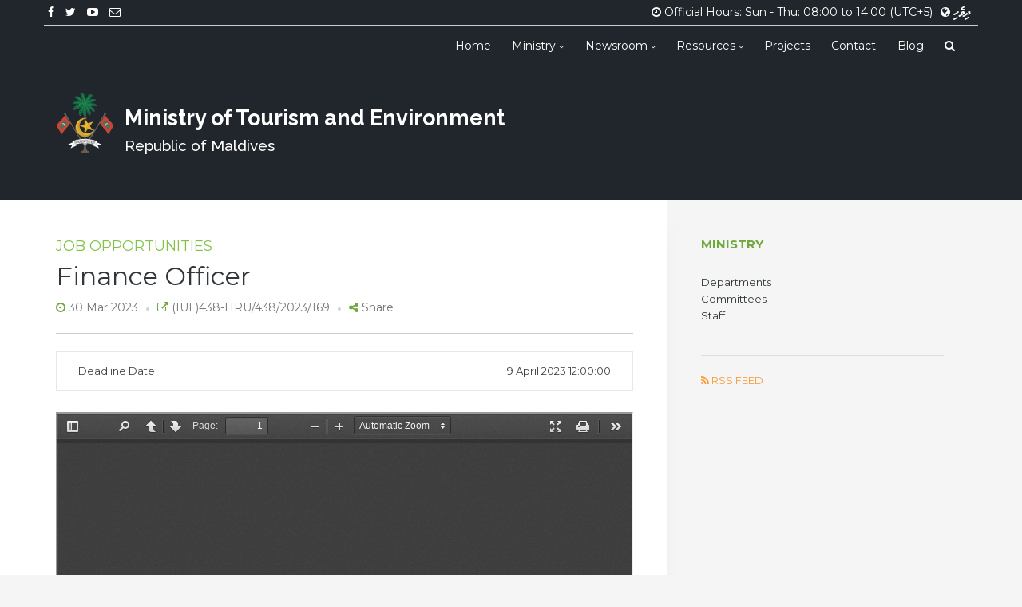

--- FILE ---
content_type: text/html; charset=UTF-8
request_url: https://www.environment.gov.mv/v2/en/download/19579
body_size: 9254
content:

<!DOCTYPE html>
<html lang="en-GB" xmlns:og="http://opengraphprotocol.org/schema/" xmlns:fb="http://www.facebook.com/2008/fbml">
<head>
	<meta charset="UTF-8">
	<meta name="viewport" content="width=device-width, initial-scale=1">
	<title>Finance Officer &#8211; Ministry of Tourism and Environment</title>
	<meta name="description" content=""/>
	<meta name="keywords" content="Ministry of Environment and Energy, Maldives" />
	<link rel="profile" href="http://gmpg.org/xfn/11">
	<link rel="pingback" href="https://www.environment.gov.mv/v2/xmlrpc.php">
	<link rel="shortcut icon" href="https://www.environment.gov.mv/v2/wp-content/themes/env2016-v3/assets/images/favicon.ico">
	<!-- <link rel="stylesheet" href="http://basehold.it/6"> -->
	<!-- HTML5 shim and Respond.js for IE8 support of HTML5 elements and media queries -->
	<!-- WARNING: Respond.js doesn't work if you view the page via file:// -->
	<!--[if lt IE 9]>
	<script src="https://oss.maxcdn.com/html5shiv/3.7.2/html5shiv.min.js"></script>
	<script src="https://oss.maxcdn.com/respond/1.4.2/respond.min.js"></script>
	<![endif]-->
	<title>Finance Officer &#8211; Ministry of Tourism and Environment</title>
<meta name='robots' content='max-image-preview:large' />
<link rel="alternate" href="https://www.environment.gov.mv/v2/en/download/19579" hreflang="en" />
<link rel="alternate" href="https://www.environment.gov.mv/v2/dv/download/19581" hreflang="dv" />
<link rel='dns-prefetch' href='//fonts.googleapis.com' />
<link rel="alternate" type="application/rss+xml" title="Ministry of Tourism and Environment &raquo; Feed" href="https://www.environment.gov.mv/v2/en/feed" />
<link rel="alternate" type="application/rss+xml" title="Ministry of Tourism and Environment &raquo; Comments Feed" href="https://www.environment.gov.mv/v2/en/comments/feed" />
<link rel="alternate" type="application/rss+xml" title="Ministry of Tourism and Environment &raquo; Finance Officer Comments Feed" href="https://www.environment.gov.mv/v2/en/download/19579/feed" />
<meta property="og:title" content="Finance Officer"/><meta property="og:type" content="article"/><meta property="og:url" content="https://www.environment.gov.mv/v2/en/download/19579"/><meta property="og:site_name" content="Your Site NAME Goes HERE"/><meta property="og:image" content="https://www.environment.gov.mv/v2/wp-content/themes/env2016-v3/assets/images/placeholder.jpg"/>
<script type="text/javascript">
/* <![CDATA[ */
window._wpemojiSettings = {"baseUrl":"https:\/\/s.w.org\/images\/core\/emoji\/14.0.0\/72x72\/","ext":".png","svgUrl":"https:\/\/s.w.org\/images\/core\/emoji\/14.0.0\/svg\/","svgExt":".svg","source":{"concatemoji":"https:\/\/www.environment.gov.mv\/v2\/wp-includes\/js\/wp-emoji-release.min.js?ver=6.4.2"}};
/*! This file is auto-generated */
!function(i,n){var o,s,e;function c(e){try{var t={supportTests:e,timestamp:(new Date).valueOf()};sessionStorage.setItem(o,JSON.stringify(t))}catch(e){}}function p(e,t,n){e.clearRect(0,0,e.canvas.width,e.canvas.height),e.fillText(t,0,0);var t=new Uint32Array(e.getImageData(0,0,e.canvas.width,e.canvas.height).data),r=(e.clearRect(0,0,e.canvas.width,e.canvas.height),e.fillText(n,0,0),new Uint32Array(e.getImageData(0,0,e.canvas.width,e.canvas.height).data));return t.every(function(e,t){return e===r[t]})}function u(e,t,n){switch(t){case"flag":return n(e,"\ud83c\udff3\ufe0f\u200d\u26a7\ufe0f","\ud83c\udff3\ufe0f\u200b\u26a7\ufe0f")?!1:!n(e,"\ud83c\uddfa\ud83c\uddf3","\ud83c\uddfa\u200b\ud83c\uddf3")&&!n(e,"\ud83c\udff4\udb40\udc67\udb40\udc62\udb40\udc65\udb40\udc6e\udb40\udc67\udb40\udc7f","\ud83c\udff4\u200b\udb40\udc67\u200b\udb40\udc62\u200b\udb40\udc65\u200b\udb40\udc6e\u200b\udb40\udc67\u200b\udb40\udc7f");case"emoji":return!n(e,"\ud83e\udef1\ud83c\udffb\u200d\ud83e\udef2\ud83c\udfff","\ud83e\udef1\ud83c\udffb\u200b\ud83e\udef2\ud83c\udfff")}return!1}function f(e,t,n){var r="undefined"!=typeof WorkerGlobalScope&&self instanceof WorkerGlobalScope?new OffscreenCanvas(300,150):i.createElement("canvas"),a=r.getContext("2d",{willReadFrequently:!0}),o=(a.textBaseline="top",a.font="600 32px Arial",{});return e.forEach(function(e){o[e]=t(a,e,n)}),o}function t(e){var t=i.createElement("script");t.src=e,t.defer=!0,i.head.appendChild(t)}"undefined"!=typeof Promise&&(o="wpEmojiSettingsSupports",s=["flag","emoji"],n.supports={everything:!0,everythingExceptFlag:!0},e=new Promise(function(e){i.addEventListener("DOMContentLoaded",e,{once:!0})}),new Promise(function(t){var n=function(){try{var e=JSON.parse(sessionStorage.getItem(o));if("object"==typeof e&&"number"==typeof e.timestamp&&(new Date).valueOf()<e.timestamp+604800&&"object"==typeof e.supportTests)return e.supportTests}catch(e){}return null}();if(!n){if("undefined"!=typeof Worker&&"undefined"!=typeof OffscreenCanvas&&"undefined"!=typeof URL&&URL.createObjectURL&&"undefined"!=typeof Blob)try{var e="postMessage("+f.toString()+"("+[JSON.stringify(s),u.toString(),p.toString()].join(",")+"));",r=new Blob([e],{type:"text/javascript"}),a=new Worker(URL.createObjectURL(r),{name:"wpTestEmojiSupports"});return void(a.onmessage=function(e){c(n=e.data),a.terminate(),t(n)})}catch(e){}c(n=f(s,u,p))}t(n)}).then(function(e){for(var t in e)n.supports[t]=e[t],n.supports.everything=n.supports.everything&&n.supports[t],"flag"!==t&&(n.supports.everythingExceptFlag=n.supports.everythingExceptFlag&&n.supports[t]);n.supports.everythingExceptFlag=n.supports.everythingExceptFlag&&!n.supports.flag,n.DOMReady=!1,n.readyCallback=function(){n.DOMReady=!0}}).then(function(){return e}).then(function(){var e;n.supports.everything||(n.readyCallback(),(e=n.source||{}).concatemoji?t(e.concatemoji):e.wpemoji&&e.twemoji&&(t(e.twemoji),t(e.wpemoji)))}))}((window,document),window._wpemojiSettings);
/* ]]> */
</script>
<style id='wp-emoji-styles-inline-css' type='text/css'>

	img.wp-smiley, img.emoji {
		display: inline !important;
		border: none !important;
		box-shadow: none !important;
		height: 1em !important;
		width: 1em !important;
		margin: 0 0.07em !important;
		vertical-align: -0.1em !important;
		background: none !important;
		padding: 0 !important;
	}
</style>
<link rel='stylesheet' id='wp-block-library-css' href='https://www.environment.gov.mv/v2/wp-includes/css/dist/block-library/style.min.css?ver=6.4.2' type='text/css' media='all' />
<style id='classic-theme-styles-inline-css' type='text/css'>
/*! This file is auto-generated */
.wp-block-button__link{color:#fff;background-color:#32373c;border-radius:9999px;box-shadow:none;text-decoration:none;padding:calc(.667em + 2px) calc(1.333em + 2px);font-size:1.125em}.wp-block-file__button{background:#32373c;color:#fff;text-decoration:none}
</style>
<style id='global-styles-inline-css' type='text/css'>
body{--wp--preset--color--black: #000000;--wp--preset--color--cyan-bluish-gray: #abb8c3;--wp--preset--color--white: #ffffff;--wp--preset--color--pale-pink: #f78da7;--wp--preset--color--vivid-red: #cf2e2e;--wp--preset--color--luminous-vivid-orange: #ff6900;--wp--preset--color--luminous-vivid-amber: #fcb900;--wp--preset--color--light-green-cyan: #7bdcb5;--wp--preset--color--vivid-green-cyan: #00d084;--wp--preset--color--pale-cyan-blue: #8ed1fc;--wp--preset--color--vivid-cyan-blue: #0693e3;--wp--preset--color--vivid-purple: #9b51e0;--wp--preset--gradient--vivid-cyan-blue-to-vivid-purple: linear-gradient(135deg,rgba(6,147,227,1) 0%,rgb(155,81,224) 100%);--wp--preset--gradient--light-green-cyan-to-vivid-green-cyan: linear-gradient(135deg,rgb(122,220,180) 0%,rgb(0,208,130) 100%);--wp--preset--gradient--luminous-vivid-amber-to-luminous-vivid-orange: linear-gradient(135deg,rgba(252,185,0,1) 0%,rgba(255,105,0,1) 100%);--wp--preset--gradient--luminous-vivid-orange-to-vivid-red: linear-gradient(135deg,rgba(255,105,0,1) 0%,rgb(207,46,46) 100%);--wp--preset--gradient--very-light-gray-to-cyan-bluish-gray: linear-gradient(135deg,rgb(238,238,238) 0%,rgb(169,184,195) 100%);--wp--preset--gradient--cool-to-warm-spectrum: linear-gradient(135deg,rgb(74,234,220) 0%,rgb(151,120,209) 20%,rgb(207,42,186) 40%,rgb(238,44,130) 60%,rgb(251,105,98) 80%,rgb(254,248,76) 100%);--wp--preset--gradient--blush-light-purple: linear-gradient(135deg,rgb(255,206,236) 0%,rgb(152,150,240) 100%);--wp--preset--gradient--blush-bordeaux: linear-gradient(135deg,rgb(254,205,165) 0%,rgb(254,45,45) 50%,rgb(107,0,62) 100%);--wp--preset--gradient--luminous-dusk: linear-gradient(135deg,rgb(255,203,112) 0%,rgb(199,81,192) 50%,rgb(65,88,208) 100%);--wp--preset--gradient--pale-ocean: linear-gradient(135deg,rgb(255,245,203) 0%,rgb(182,227,212) 50%,rgb(51,167,181) 100%);--wp--preset--gradient--electric-grass: linear-gradient(135deg,rgb(202,248,128) 0%,rgb(113,206,126) 100%);--wp--preset--gradient--midnight: linear-gradient(135deg,rgb(2,3,129) 0%,rgb(40,116,252) 100%);--wp--preset--font-size--small: 13px;--wp--preset--font-size--medium: 20px;--wp--preset--font-size--large: 36px;--wp--preset--font-size--x-large: 42px;--wp--preset--spacing--20: 0.44rem;--wp--preset--spacing--30: 0.67rem;--wp--preset--spacing--40: 1rem;--wp--preset--spacing--50: 1.5rem;--wp--preset--spacing--60: 2.25rem;--wp--preset--spacing--70: 3.38rem;--wp--preset--spacing--80: 5.06rem;--wp--preset--shadow--natural: 6px 6px 9px rgba(0, 0, 0, 0.2);--wp--preset--shadow--deep: 12px 12px 50px rgba(0, 0, 0, 0.4);--wp--preset--shadow--sharp: 6px 6px 0px rgba(0, 0, 0, 0.2);--wp--preset--shadow--outlined: 6px 6px 0px -3px rgba(255, 255, 255, 1), 6px 6px rgba(0, 0, 0, 1);--wp--preset--shadow--crisp: 6px 6px 0px rgba(0, 0, 0, 1);}:where(.is-layout-flex){gap: 0.5em;}:where(.is-layout-grid){gap: 0.5em;}body .is-layout-flow > .alignleft{float: left;margin-inline-start: 0;margin-inline-end: 2em;}body .is-layout-flow > .alignright{float: right;margin-inline-start: 2em;margin-inline-end: 0;}body .is-layout-flow > .aligncenter{margin-left: auto !important;margin-right: auto !important;}body .is-layout-constrained > .alignleft{float: left;margin-inline-start: 0;margin-inline-end: 2em;}body .is-layout-constrained > .alignright{float: right;margin-inline-start: 2em;margin-inline-end: 0;}body .is-layout-constrained > .aligncenter{margin-left: auto !important;margin-right: auto !important;}body .is-layout-constrained > :where(:not(.alignleft):not(.alignright):not(.alignfull)){max-width: var(--wp--style--global--content-size);margin-left: auto !important;margin-right: auto !important;}body .is-layout-constrained > .alignwide{max-width: var(--wp--style--global--wide-size);}body .is-layout-flex{display: flex;}body .is-layout-flex{flex-wrap: wrap;align-items: center;}body .is-layout-flex > *{margin: 0;}body .is-layout-grid{display: grid;}body .is-layout-grid > *{margin: 0;}:where(.wp-block-columns.is-layout-flex){gap: 2em;}:where(.wp-block-columns.is-layout-grid){gap: 2em;}:where(.wp-block-post-template.is-layout-flex){gap: 1.25em;}:where(.wp-block-post-template.is-layout-grid){gap: 1.25em;}.has-black-color{color: var(--wp--preset--color--black) !important;}.has-cyan-bluish-gray-color{color: var(--wp--preset--color--cyan-bluish-gray) !important;}.has-white-color{color: var(--wp--preset--color--white) !important;}.has-pale-pink-color{color: var(--wp--preset--color--pale-pink) !important;}.has-vivid-red-color{color: var(--wp--preset--color--vivid-red) !important;}.has-luminous-vivid-orange-color{color: var(--wp--preset--color--luminous-vivid-orange) !important;}.has-luminous-vivid-amber-color{color: var(--wp--preset--color--luminous-vivid-amber) !important;}.has-light-green-cyan-color{color: var(--wp--preset--color--light-green-cyan) !important;}.has-vivid-green-cyan-color{color: var(--wp--preset--color--vivid-green-cyan) !important;}.has-pale-cyan-blue-color{color: var(--wp--preset--color--pale-cyan-blue) !important;}.has-vivid-cyan-blue-color{color: var(--wp--preset--color--vivid-cyan-blue) !important;}.has-vivid-purple-color{color: var(--wp--preset--color--vivid-purple) !important;}.has-black-background-color{background-color: var(--wp--preset--color--black) !important;}.has-cyan-bluish-gray-background-color{background-color: var(--wp--preset--color--cyan-bluish-gray) !important;}.has-white-background-color{background-color: var(--wp--preset--color--white) !important;}.has-pale-pink-background-color{background-color: var(--wp--preset--color--pale-pink) !important;}.has-vivid-red-background-color{background-color: var(--wp--preset--color--vivid-red) !important;}.has-luminous-vivid-orange-background-color{background-color: var(--wp--preset--color--luminous-vivid-orange) !important;}.has-luminous-vivid-amber-background-color{background-color: var(--wp--preset--color--luminous-vivid-amber) !important;}.has-light-green-cyan-background-color{background-color: var(--wp--preset--color--light-green-cyan) !important;}.has-vivid-green-cyan-background-color{background-color: var(--wp--preset--color--vivid-green-cyan) !important;}.has-pale-cyan-blue-background-color{background-color: var(--wp--preset--color--pale-cyan-blue) !important;}.has-vivid-cyan-blue-background-color{background-color: var(--wp--preset--color--vivid-cyan-blue) !important;}.has-vivid-purple-background-color{background-color: var(--wp--preset--color--vivid-purple) !important;}.has-black-border-color{border-color: var(--wp--preset--color--black) !important;}.has-cyan-bluish-gray-border-color{border-color: var(--wp--preset--color--cyan-bluish-gray) !important;}.has-white-border-color{border-color: var(--wp--preset--color--white) !important;}.has-pale-pink-border-color{border-color: var(--wp--preset--color--pale-pink) !important;}.has-vivid-red-border-color{border-color: var(--wp--preset--color--vivid-red) !important;}.has-luminous-vivid-orange-border-color{border-color: var(--wp--preset--color--luminous-vivid-orange) !important;}.has-luminous-vivid-amber-border-color{border-color: var(--wp--preset--color--luminous-vivid-amber) !important;}.has-light-green-cyan-border-color{border-color: var(--wp--preset--color--light-green-cyan) !important;}.has-vivid-green-cyan-border-color{border-color: var(--wp--preset--color--vivid-green-cyan) !important;}.has-pale-cyan-blue-border-color{border-color: var(--wp--preset--color--pale-cyan-blue) !important;}.has-vivid-cyan-blue-border-color{border-color: var(--wp--preset--color--vivid-cyan-blue) !important;}.has-vivid-purple-border-color{border-color: var(--wp--preset--color--vivid-purple) !important;}.has-vivid-cyan-blue-to-vivid-purple-gradient-background{background: var(--wp--preset--gradient--vivid-cyan-blue-to-vivid-purple) !important;}.has-light-green-cyan-to-vivid-green-cyan-gradient-background{background: var(--wp--preset--gradient--light-green-cyan-to-vivid-green-cyan) !important;}.has-luminous-vivid-amber-to-luminous-vivid-orange-gradient-background{background: var(--wp--preset--gradient--luminous-vivid-amber-to-luminous-vivid-orange) !important;}.has-luminous-vivid-orange-to-vivid-red-gradient-background{background: var(--wp--preset--gradient--luminous-vivid-orange-to-vivid-red) !important;}.has-very-light-gray-to-cyan-bluish-gray-gradient-background{background: var(--wp--preset--gradient--very-light-gray-to-cyan-bluish-gray) !important;}.has-cool-to-warm-spectrum-gradient-background{background: var(--wp--preset--gradient--cool-to-warm-spectrum) !important;}.has-blush-light-purple-gradient-background{background: var(--wp--preset--gradient--blush-light-purple) !important;}.has-blush-bordeaux-gradient-background{background: var(--wp--preset--gradient--blush-bordeaux) !important;}.has-luminous-dusk-gradient-background{background: var(--wp--preset--gradient--luminous-dusk) !important;}.has-pale-ocean-gradient-background{background: var(--wp--preset--gradient--pale-ocean) !important;}.has-electric-grass-gradient-background{background: var(--wp--preset--gradient--electric-grass) !important;}.has-midnight-gradient-background{background: var(--wp--preset--gradient--midnight) !important;}.has-small-font-size{font-size: var(--wp--preset--font-size--small) !important;}.has-medium-font-size{font-size: var(--wp--preset--font-size--medium) !important;}.has-large-font-size{font-size: var(--wp--preset--font-size--large) !important;}.has-x-large-font-size{font-size: var(--wp--preset--font-size--x-large) !important;}
.wp-block-navigation a:where(:not(.wp-element-button)){color: inherit;}
:where(.wp-block-post-template.is-layout-flex){gap: 1.25em;}:where(.wp-block-post-template.is-layout-grid){gap: 1.25em;}
:where(.wp-block-columns.is-layout-flex){gap: 2em;}:where(.wp-block-columns.is-layout-grid){gap: 2em;}
.wp-block-pullquote{font-size: 1.5em;line-height: 1.6;}
</style>
<link rel='stylesheet' id='vfb-pro-css' href='https://www.environment.gov.mv/v2/wp-content/plugins/vfb-pro/public/assets/css/vfb-style.min.css?ver=2019.05.10' type='text/css' media='all' />
<link rel='stylesheet' id='vsb-frontend-css-css' href='https://www.environment.gov.mv/v2/wp-content/plugins/video-section-builder-updated/css/builder.css?ver=6.4.2' type='text/css' media='all' />
<link rel='stylesheet' id='wp-downloadmanager-css' href='https://www.environment.gov.mv/v2/wp-content/plugins/wp-downloadmanager/download-css.css?ver=1.68.8' type='text/css' media='all' />
<link rel='stylesheet' id='wp-pagenavi-css' href='https://www.environment.gov.mv/v2/wp-content/plugins/wp-pagenavi/pagenavi-css.css?ver=2.70' type='text/css' media='all' />
<link rel='stylesheet' id='font_awesome_min-css' href='https://www.environment.gov.mv/v2/wp-content/themes/env2016-v3/assets/css/font-awesome.min.css?ver=6.4.2' type='text/css' media='screen' />
<link rel='stylesheet' id='plugins-css' href='https://www.environment.gov.mv/v2/wp-content/themes/env2016-v3/assets/css/plugins.css?ver=6.4.2' type='text/css' media='screen' />
<link rel='stylesheet' id='googlefonts_opensans-css' href='https://fonts.googleapis.com/css?family=Open+Sans%3A400%2C600%2C400italic&#038;ver=6.4.2' type='text/css' media='all' />
<link rel='stylesheet' id='bootstrap_min-css' href='https://www.environment.gov.mv/v2/wp-content/themes/env2016-v3/assets/css/bootstrap.min.css?ver=6.4.2' type='text/css' media='screen' />
<link rel='stylesheet' id='env2016_style_sidebar-css' href='https://www.environment.gov.mv/v2/wp-content/themes/env2016-v3/layouts/content-sidebar.css?ver=6.4.2' type='text/css' media='all' />
<link rel='stylesheet' id='googlefonts_montserrat-css' href='https://fonts.googleapis.com/css?family=Montserrat%3A400%2C700&#038;ver=6.4.2' type='text/css' media='all' />
<link rel='stylesheet' id='googlefonts_raleway-css' href='https://fonts.googleapis.com/css?family=Raleway%3A700%2C600%2C500&#038;ver=6.4.2' type='text/css' media='all' />
<link rel='stylesheet' id='env2016_style-css' href='https://www.environment.gov.mv/v2/wp-content/themes/env2016-v3/style.css?ver=6.4.2' type='text/css' media='all' />
<style id='env2016_style-inline-css' type='text/css'>


            @media(min-width:768px){

               .site-heading{
               	font-size: 2.7rem;
               	line-height: 1;
               	margin: 0.6em 0 0.2em;
               	font-weight: 700;
                  font-family: 'Raleway',sans-serif;
               	color: #fff;
               }
               .site-sub-heading{
               	font-size: 1.9rem;
               	margin-top: 0;
               	color: #fff;
                  font-family: 'Raleway',sans-serif;
               }
               #home-bg {
						background: #20262b;
               }

            }
            @media only screen and (min-width : 62rem) {

               #home-relative-position{
            		height:260px;
            	}
            }
            
</style>
<!--n2css--><link rel="https://api.w.org/" href="https://www.environment.gov.mv/v2/wp-json/" /><link rel="EditURI" type="application/rsd+xml" title="RSD" href="https://www.environment.gov.mv/v2/xmlrpc.php?rsd" />
<link rel="canonical" href="https://www.environment.gov.mv/v2/en/download/19579" />
<link rel='shortlink' href='https://www.environment.gov.mv/v2/?p=19579' />
<link rel="alternate" type="application/json+oembed" href="https://www.environment.gov.mv/v2/wp-json/oembed/1.0/embed?url=https%3A%2F%2Fwww.environment.gov.mv%2Fv2%2Fen%2Fdownload%2F19579" />
<link rel="alternate" type="text/xml+oembed" href="https://www.environment.gov.mv/v2/wp-json/oembed/1.0/embed?url=https%3A%2F%2Fwww.environment.gov.mv%2Fv2%2Fen%2Fdownload%2F19579&#038;format=xml" />
<meta name="generator" content="Elementor 3.18.3; features: e_dom_optimization, e_optimized_assets_loading, e_optimized_css_loading, additional_custom_breakpoints, block_editor_assets_optimize, e_image_loading_optimization; settings: css_print_method-external, google_font-enabled, font_display-auto">
<style type="text/css">.recentcomments a{display:inline !important;padding:0 !important;margin:0 !important;}</style></head>
<body class="download-template-default single single-download postid-19579 single-format-standard do-etfw elementor-default elementor-kit-25340" id = "env-primary-nav">
<div class="page_wrapper ">
		<div id="page_fade"></div>
	<section id="home-bg" class="home-header">
		<div class="container">
			<div class="row">
            <div class="main-bg clearfix">

					<div class="col-lg-12 topbar" >
						<ul class="list-inline social-icons">
																								<li>
										<a href="https://www.facebook.com/environment.gov.mv" target="_blank">
											<i style="color:#ffffff" class="fa fa-facebook"></i>
										</a>
									</li>
																	<li>
										<a href="https://twitter.com/MoEnvmv" target="_blank">
											<i style="color:#ffffff" class="fa fa-twitter"></i>
										</a>
									</li>
																	<li>
										<a href="https://www.youtube.com/user/UCh7GlWrOvJomNbbYSmEijKg" target="_blank">
											<i style="color:#ffffff" class="fa fa-youtube-play"></i>
										</a>
									</li>
																	<li>
										<a href="mailto:info@mote.gov.mv" target="_blank">
											<i style="color:#ffffff" class="fa fa-envelope-o"></i>
										</a>
									</li>
																								                  <li class="pull-right">
									<i class="fa fa-globe"></i>
									<div class="menu-language-menu-english-container"><ul id="menu-language-menu-english" class="list-inline"><li id="menu-item-1585-dv" class="lang-item lang-item-7 lang-item-dv lang-item-first menu-item menu-item-type-custom menu-item-object-custom menu-item-1585-dv"><a href="https://www.environment.gov.mv/v2/dv/download/19581" hreflang="dv-MV" lang="dv-MV">ދިވެހި</a></li>
</ul></div>								</li>
						 																<li class="pull-right hidden-xs"><i class="fa fa-clock-o"></i> Official Hours: Sun - Thu: 08:00 to 14:00 (UTC+5)</li>
								               </ul>
						<hr class="hidden-xs">
					</div>

				<div class="col-lg-12 topbar-nav">
					<div class="navbar" role="banner">
						<div class="navbar-header hidden-sm hidden-md hidden-lg ">
							<div class="row ">
								<div class="col-xs-3 text-left">
									<button type="button" class="navbar-toggle" data-toggle="collapse" data-target=".navbar-collapse">
									  <span class="icon-bar"></span>
									  <span class="icon-bar"></span>
									  <span class="icon-bar"></span>
									</button>
								</div>

								<div class="col-xs-6 text-center ">
									<div class="xs-title">
										<img src="https://www.environment.gov.mv/v2/wp-content/themes/env2016-v3/assets/images/emblem_small.png" alt="Ministry of Environment and Energy">
										<div>Ministry of Tourism and Environment</div>
									</div>
								</div>

								<div class="col-xs-3 text-right">
									<div class=" xs-heading">
										<a class="search-show" href="#search-large">
											<i class="fa fa-search"></i>
										</a>
									</div>
								</div>

							</div>

						</div>
						<nav class="primary-navbar collapse navbar-collapse "><ul id="menu-primary-menu-english" class="nav navbar-nav "><li id="menu-item-4" class="menu-item menu-item-type-custom menu-item-object-custom menu-item-4"><a title="Home" href="https://www.environment.gov.mv/v2/">Home</a></li>
<li id="menu-item-290" class="menu-item menu-item-type-custom menu-item-object-custom menu-item-has-children menu-item-290 dropdown-caret"><a title="Ministry" href="#">Ministry </a>
<ul role="menu" class=" dropdown-menu">
	<li id="menu-item-8210" class="menu-item menu-item-type-custom menu-item-object-custom menu-item-8210"><a title="Minister" href="https://www.environment.gov.mv/v2/en/profile/23902">Minister</a></li>
	<li id="menu-item-899" class="menu-item menu-item-type-post_type menu-item-object-page menu-item-899"><a title="Political Appointees" href="https://www.environment.gov.mv/v2/en/political-appointees">Political Appointees</a></li>
	<li id="menu-item-3324" class="menu-item menu-item-type-post_type menu-item-object-profile menu-item-3324"><a title="Permanent Secretary" href="https://www.environment.gov.mv/v2/en/profile/781">Permanent Secretary</a></li>
	<li id="menu-item-13772" class="menu-item menu-item-type-custom menu-item-object-custom menu-item-13772"><a title="Service Charter" href="https://www.environment.gov.mv/v2/en/download/13765">Service Charter</a></li>
	<li id="menu-item-2935" class="menu-item menu-item-type-post_type_archive menu-item-object-profile menu-item-2935"><a title="Staff Directory" href="https://www.environment.gov.mv/v2/en/profile">Staff Directory</a></li>
	<li id="menu-item-3038" class="menu-item menu-item-type-custom menu-item-object-custom menu-item-has-children menu-item-3038 dropdown-caret"><a title="Former Appointees" href="#">Former Appointees</a>
	<ul role="menu" class=" dropdown-menu">
		<li id="menu-item-3039" class="menu-item menu-item-type-post_type menu-item-object-page menu-item-3039"><a title="Former Ministers" href="https://www.environment.gov.mv/v2/en/former-ministers">Former Ministers</a></li>
		<li id="menu-item-3311" class="menu-item menu-item-type-post_type menu-item-object-page menu-item-3311"><a title="Former Political Appointees" href="https://www.environment.gov.mv/v2/en/former-political-appointees">Former Political Appointees</a></li>
		<li id="menu-item-3312" class="menu-item menu-item-type-post_type menu-item-object-page menu-item-3312"><a title="Former Permanent Secretaries" href="https://www.environment.gov.mv/v2/en/former-permanent-secretaries">Former Permanent Secretaries</a></li>
	</ul>
</li>
	<li role="presentation" class="divider"></li>
	<li id="menu-item-3255" class="menu-item menu-item-type-post_type menu-item-object-page menu-item-3255"><a title="Committees" href="https://www.environment.gov.mv/v2/en/committees">Committees</a></li>
	<li id="menu-item-172" class="menu-item menu-item-type-post_type_archive menu-item-object-department menu-item-172"><a title="Departments" href="https://www.environment.gov.mv/v2/en/department">Departments</a></li>
	<li role="presentation" class="divider"></li>
	<li id="menu-item-733" class="menu-item menu-item-type-taxonomy menu-item-object-types current-download-ancestor current-menu-parent current-download-parent menu-item-733"><a title="Job Opportunities" href="https://www.environment.gov.mv/v2/en/types/jobopportunities">Job Opportunities</a></li>
	<li role="presentation" class="divider"></li>
	<li id="menu-item-3799" class="menu-item menu-item-type-post_type menu-item-object-page menu-item-3799"><a title="About" href="https://www.environment.gov.mv/v2/en/about-ministry">About</a></li>
</ul>
</li>
<li id="menu-item-1298" class="menu-item menu-item-type-custom menu-item-object-custom menu-item-has-children menu-item-1298 dropdown-caret"><a title="Newsroom" href="#">Newsroom </a>
<ul role="menu" class=" dropdown-menu">
	<li id="menu-item-162" class="menu-item menu-item-type-post_type_archive menu-item-object-news menu-item-162"><a title="News" href="https://www.environment.gov.mv/v2/en/news">News</a></li>
	<li id="menu-item-1302" class="menu-item menu-item-type-post_type_archive menu-item-object-gallery menu-item-1302"><a title="Galleries" href="https://www.environment.gov.mv/v2/en/gallery">Galleries</a></li>
	<li role="presentation" class="divider"></li>
	<li id="menu-item-1114" class="menu-item menu-item-type-taxonomy menu-item-object-types menu-item-1114"><a title="Announcements" href="https://www.environment.gov.mv/v2/en/types/announcements">Announcements</a></li>
	<li id="menu-item-1122" class="menu-item menu-item-type-taxonomy menu-item-object-types menu-item-1122"><a title="Downloads" href="https://www.environment.gov.mv/v2/en/types/downloads">Downloads</a></li>
	<li id="menu-item-161" class="menu-item menu-item-type-taxonomy menu-item-object-types menu-item-161"><a title="Tenders" href="https://www.environment.gov.mv/v2/en/types/tenders">Tenders</a></li>
	<li role="presentation" class="divider"></li>
	<li id="menu-item-1608" class="menu-item menu-item-type-taxonomy menu-item-object-types menu-item-1608"><a title="Circulars" href="https://www.environment.gov.mv/v2/en/types/circulars">Circulars</a></li>
	<li id="menu-item-1698" class="menu-item menu-item-type-taxonomy menu-item-object-types menu-item-1698"><a title="Minister&#039;s Messages" href="https://www.environment.gov.mv/v2/en/types/ministermessage">Minister&#8217;s Messages</a></li>
	<li id="menu-item-1684" class="menu-item menu-item-type-taxonomy menu-item-object-types menu-item-1684"><a title="Press Releases" href="https://www.environment.gov.mv/v2/en/types/pressreleases">Press Releases</a></li>
</ul>
</li>
<li id="menu-item-1818" class="menu-item menu-item-type-custom menu-item-object-custom menu-item-has-children menu-item-1818 dropdown-caret"><a title="Resources" href="#">Resources </a>
<ul role="menu" class=" dropdown-menu">
	<li id="menu-item-1549" class="menu-item menu-item-type-taxonomy menu-item-object-types menu-item-1549"><a title="Annual Reports" href="https://www.environment.gov.mv/v2/en/types/annualreports">Annual Reports</a></li>
	<li id="menu-item-3372" class="menu-item menu-item-type-taxonomy menu-item-object-types menu-item-3372"><a title="Awareness Material" href="https://www.environment.gov.mv/v2/en/types/awareness">Awareness Material</a></li>
	<li id="menu-item-34139" class="menu-item menu-item-type-custom menu-item-object-custom menu-item-34139"><a title="Private Sector Initiated Proposals" href="https://www.environment.gov.mv/v2/en/types/private-sector-initiated-proposals">Private Sector Initiated Proposals</a></li>
	<li id="menu-item-1417" class="menu-item menu-item-type-custom menu-item-object-custom menu-item-has-children menu-item-1417 dropdown-caret"><a title="Newsletters" href="#">Newsletters</a>
	<ul role="menu" class=" dropdown-menu">
		<li id="menu-item-1218" class="menu-item menu-item-type-taxonomy menu-item-object-types menu-item-1218"><a title="BR Newsletter" href="https://www.environment.gov.mv/v2/en/types/brnews">BR Newsletter</a></li>
		<li id="menu-item-7260" class="menu-item menu-item-type-custom menu-item-object-custom menu-item-7260"><a title="Fenfahi Newsletter" href="https://www.environment.gov.mv/v2/en/types/fenfahinews">Fenfahi Newsletter</a></li>
		<li id="menu-item-5401" class="menu-item menu-item-type-taxonomy menu-item-object-types menu-item-5401"><a title="LCEI Newsletter" href="https://www.environment.gov.mv/v2/en/types/lceinews">LCEI Newsletter</a></li>
		<li id="menu-item-1235" class="menu-item menu-item-type-taxonomy menu-item-object-types menu-item-1235"><a title="Pemphis" href="https://www.environment.gov.mv/v2/en/types/pemphis">Pemphis</a></li>
	</ul>
</li>
	<li id="menu-item-1771" class="menu-item menu-item-type-taxonomy menu-item-object-types menu-item-1771"><a title="Publications" href="https://www.environment.gov.mv/v2/en/types/publications">Publications</a></li>
	<li role="presentation" class="divider"></li>
	<li id="menu-item-3611" class="menu-item menu-item-type-taxonomy menu-item-object-types menu-item-3611"><a title="Public Commenting" href="https://www.environment.gov.mv/v2/en/types/publiccommenting">Public Commenting</a></li>
	<li id="menu-item-12921" class="menu-item menu-item-type-post_type menu-item-object-page menu-item-12921"><a title="Hakathari Program" href="https://www.environment.gov.mv/v2/en/hakathari-program">Hakathari Program</a></li>
	<li id="menu-item-31149" class="menu-item menu-item-type-post_type menu-item-object-page menu-item-31149"><a title="Maldives Green Fund" href="https://www.environment.gov.mv/v2/en/maldives-green-fund">Maldives Green Fund</a></li>
</ul>
</li>
<li id="menu-item-186" class="menu-item menu-item-type-post_type_archive menu-item-object-project menu-item-186"><a title="Projects" href="https://www.environment.gov.mv/v2/en/project">Projects</a></li>
<li id="menu-item-341" class="menu-item menu-item-type-post_type menu-item-object-page menu-item-341"><a title="Contact" href="https://www.environment.gov.mv/v2/en/contact-form">Contact</a></li>
<li id="menu-item-5745" class="menu-item menu-item-type-custom menu-item-object-custom menu-item-5745"><a title="Blog" href="http://blog.environment.gov.mv/">Blog</a></li>
</ul></nav>					</div>
					<div class="search-box hide hidden-xs">
					 <form action="https://www.environment.gov.mv/v2/"  method="get">
						  <input id="s"  name="s" value="" role="search" placeholder="Search" type="text">
						  <button id="search"><i class="fa fa-search"></i></button>
					 </form>
				</div>				</div>
	      <div class="col-lg-12">
	         <div class="row">
	            <div class="col-lg-12 hidden-xs">
	               <a title="Ministry of Tourism and Environment" rel="home" href="https://www.environment.gov.mv/v2/en/" id="logo-home">
							<div class="emb_img">
								<img src="https://www.environment.gov.mv/v2/wp-content/themes/env2016-v3/assets/images/emblem_small_color.png" alt="Ministry of Environment and Energy">
							</div>
							<div class="emb_text">
								<h1 class="site-heading">Ministry of Tourism and Environment</h1>
								<h2 class="site-sub-heading">Republic of Maldives</h2>
							</div>
	               </a>
	            </div>
	         </div>
	      </div>

			</div> <!-- end main-bg -->
         </div>
		</div>
	</section> <!-- END HOME-BG -->
<section class="site-content">
	<div class="container">
		<div class="row">
			<div class="col-md-8 main-content white">
				     
     <section class="post-item">
          <article id="post-19579" class="post-19579 download type-download status-publish format-standard hentry types-jobopportunities">

               <header class="post-header">
                    <div class="clearfix">
                         <h4 class="green-title pull-left">
                              Job Opportunities                         </h4>
                    </div>
                    <h1 class="post-title">Finance Officer</h1><div class="meta hidden-xs"><span><i class="fa fa-clock-o"></i> 30 Mar 2023</span><span><i class="fa fa-external-link"></i> <span class="env-lang-en">(IUL)438-HRU/438/2023/169</span></span><span><i class="fa fa-share-alt"></i> <a href="#" role="button" class="btn-pop" data-container="body" data-toggle="popover" data-placement="bottom" data-content='
         <ul class="list-inline meta-share">
        <li>
         <a href="http://www.facebook.com/sharer.php?u=https://www.environment.gov.mv/v2/v2/en/download/19579" title="Facebook share" target="_blank"><i class="fa fa-facebook facebook"></i></a>
        </li>
        <li>
         <a class="twitter customer share" href="http://twitter.com/share?url=https://www.environment.gov.mv/v2/v2/en/download/19579" title="Twitter share" target="_blank"><i class="fa fa-twitter twitter"></i></a>
        </li>
      </ul>' >
      Share
   </a></span></div> <!-- end meta --><div class="meta visible-xs clearfix"><i class="fa fa-clock-o"></i>  30 Mar 2023 <span><i class="fa fa-external-link"></i> <span class="env-lang-en">(IUL)438-HRU/438/2023/169</span></span><div class="social clearfix"><a href="http://www.facebook.com/sharer.php?u=" https://www.environment.gov.mv/v2/v2/en/download/19579 title="Facebook share" target="_blank"><i class="fa fa-facebook facebook"></i></a><a class="twitter customer share" href="http://twitter.com/share?url=https://www.environment.gov.mv/v2/v2/en/download/19579" title="Twitter share" target="_blank"><i class="fa fa-twitter twitter"></i></a></div></div>               </header>
                                                            
                              <hr>
                                   <ul class="download-status">
                                             </ul>

                    <div class="status-message">
                                                  <ul>
                              <li><div class="sm-tb"><div class="sm-left">Deadline Date </div><div class="sm-right">9 April 2023 12:00:00</div></div></li>                         </ul>
                         
                         
                         
                    </div>
                    <!-- end status-message -->
                                        <iframe width="100%" height="700px" src="https://www.environment.gov.mv/v2/wp-content/themes/env2016-v3/assets/lib/pdfjs/web/viewer.php?file=https://www.environment.gov.mv/v2/wp-content/files/20230416-job-iul-438-hru-438-2023-169-finance-officer-ann.pdf&download=false&print=true&openfile=true"></iframe>           <div class="post-content">
                                        </div>

                                                                            <div class="status-message" id="round-table">
                                        <table class="table">
                                             <thead>
                                                  <tr>
                                                       <th>
                                                            Round                                                       </th>
                                                       <th>
                                                            Reference No.                                                       </th>
                                                       <th>
                                                            Published Date                                                       </th>
                                                  </tr>
                                             </thead>
                                             <tbody>
                                                                                                    <tr>
                                                       <th scope="roe">
                                                            1                                                       </th>
                                                       <td>
                                                            <a href="https://www.environment.gov.mv/v2/en/download/19579" 1>
                                                                <span class="env-lang-en">(IUL)438-HRU/438/2023/169</span>
                                                            </a>
                                                       </td>
                                                       <td>
                                                            30 Mar 2023                                                       </td>
                                                  </tr>
                                                                                               </tbody>
                                        </table>
                                                                           </div>
                                   

                                   <div class="section-attachment">
   <h3 class="attachment-title"><i class="fa fa-paperclip" aria-hidden="true"></i> Attachments (2)</h3>
   <ol class="list-unstyled-padding">
                     <li>
                                                      <a href="https://www.environment.gov.mv/v2/download/2641/">
                     Announcement                                             (524.40 KB)
                                       </a>

               </li>
                     <li>
                                                      <a href="https://www.environment.gov.mv/v2/download/2642/">
                     Screening Sheet                                             (503.93 KB)
                                       </a>

               </li>
         </ol>
</div>

                                   <footer class="post-footer">
                                                                           </footer>
                                   <!-- .entry-footer -->
          </article>
     </section>
     				<div class="white-bg "></div>
			</div>
			<div class="col-md-4 sidebar-content">
				
	<div class="side-content">
		<aside id="secondary" class="widget-area" role="complementary">
			<aside id="nav_menu-40" class="widget widget_nav_menu"><h4 class="widget-title">Ministry</h4><div class="menu-sidebar-civil-service-related-english-container"><ul id="menu-sidebar-civil-service-related-english" class="menu"><li id="menu-item-3801" class="menu-item menu-item-type-post_type_archive menu-item-object-department menu-item-3801"><a href="https://www.environment.gov.mv/v2/en/department">Departments</a></li>
<li id="menu-item-3800" class="menu-item menu-item-type-post_type menu-item-object-page menu-item-3800"><a href="https://www.environment.gov.mv/v2/en/committees">Committees</a></li>
<li id="menu-item-3802" class="menu-item menu-item-type-post_type_archive menu-item-object-profile menu-item-3802"><a href="https://www.environment.gov.mv/v2/en/profile">Staff</a></li>
</ul></div></aside><aside id="text-4" class="widget widget_text">			<div class="textwidget"><i class="fa fa-rss" style="color:#FA9B39"></i> <a href="https://www.environment.gov.mv/v2/en/download/19579/feed/" style="color:#FA9B39">RSS FEED</a></div>
		</aside>		</aside><!-- #secondary -->
	</div>
			</div>
		</div>
	</div>
</section>
<footer class="site-footer" id="footer">
	<div class="container">
		<div class="row">
			<div class="col-md-2">
				<div class="footer-widgets">
									</div>
			</div>

			<div class="col-md-4">
				<div class="footer-widgets">
					<aside id="nav_menu-2" class="widget widget_nav_menu"><h4 class="widget-title">Quick Links</h4><div class="menu-footer-english-container"><ul id="menu-footer-english" class="menu"><li id="menu-item-3782" class="menu-item menu-item-type-taxonomy menu-item-object-types menu-item-3782"><a href="https://www.environment.gov.mv/v2/en/types/announcements">Announcements</a></li>
<li id="menu-item-3776" class="menu-item menu-item-type-custom menu-item-object-custom menu-item-3776"><a href="http://blog.environment.gov.mv">Blog</a></li>
<li id="menu-item-3791" class="menu-item menu-item-type-post_type menu-item-object-page menu-item-3791"><a href="https://www.environment.gov.mv/v2/en/committees">Committees</a></li>
<li id="menu-item-3778" class="menu-item menu-item-type-post_type menu-item-object-page menu-item-3778"><a href="https://www.environment.gov.mv/v2/en/contact-form">Contact</a></li>
<li id="menu-item-3790" class="menu-item menu-item-type-post_type_archive menu-item-object-department menu-item-3790"><a href="https://www.environment.gov.mv/v2/en/department">Departments</a></li>
<li id="menu-item-3783" class="menu-item menu-item-type-taxonomy menu-item-object-types menu-item-3783"><a href="https://www.environment.gov.mv/v2/en/types/downloads">Downloads</a></li>
<li id="menu-item-3777" class="menu-item menu-item-type-post_type_archive menu-item-object-gallery menu-item-3777"><a href="https://www.environment.gov.mv/v2/en/gallery">Galleries</a></li>
<li id="menu-item-3784" class="menu-item menu-item-type-taxonomy menu-item-object-types current-download-ancestor current-menu-parent current-download-parent menu-item-3784"><a href="https://www.environment.gov.mv/v2/en/types/jobopportunities">Job Opportunities</a></li>
<li id="menu-item-3775" class="menu-item menu-item-type-post_type_archive menu-item-object-legislation menu-item-3775"><a href="https://www.environment.gov.mv/v2/en/legislation">Legislations</a></li>
<li id="menu-item-11630" class="menu-item menu-item-type-custom menu-item-object-custom menu-item-11630"><a href="http://www.environment.gov.mv/v2/en/profile/23902">Minister</a></li>
<li id="menu-item-8" class="menu-item menu-item-type-post_type_archive menu-item-object-news menu-item-8"><a href="https://www.environment.gov.mv/v2/en/news">News</a></li>
<li id="menu-item-3787" class="menu-item menu-item-type-post_type menu-item-object-profile menu-item-3787"><a href="https://www.environment.gov.mv/v2/en/profile/781">Permanent Secretary</a></li>
<li id="menu-item-3788" class="menu-item menu-item-type-post_type menu-item-object-page menu-item-3788"><a href="https://www.environment.gov.mv/v2/en/political-appointees">Political Appointees</a></li>
<li id="menu-item-3774" class="menu-item menu-item-type-post_type_archive menu-item-object-project menu-item-3774"><a href="https://www.environment.gov.mv/v2/en/project">Projects</a></li>
<li id="menu-item-3789" class="menu-item menu-item-type-post_type_archive menu-item-object-profile menu-item-3789"><a href="https://www.environment.gov.mv/v2/en/profile">Staff Directory</a></li>
<li id="menu-item-3785" class="menu-item menu-item-type-taxonomy menu-item-object-types menu-item-3785"><a href="https://www.environment.gov.mv/v2/en/types/tenders">Tenders</a></li>
<li id="menu-item-14017" class="menu-item menu-item-type-custom menu-item-object-custom menu-item-14017"><a href="https://www.gov.mv/en/organisations">GOV.MV Message</a></li>
</ul></div></aside><aside id="nav_menu-48" class="widget widget_nav_menu"><div class="menu-footer-old-website-english-container"><ul id="menu-footer-old-website-english" class="menu"><li id="menu-item-3963" class="menu-item menu-item-type-custom menu-item-object-custom menu-item-3963"><a href="http://www.environment.gov.mv/v1">Old Website</a></li>
</ul></div></aside>				</div>
			</div>

			<div class="col-md-4">
				<div class="footer-widgets">
					<aside id="text-3" class="widget widget_text"><h4 class="widget-title">Communication</h4>			<div class="textwidget"><p>Tel: +(960) 301 8300<br />
Email: info@mote.gov.mv</p>
</div>
		</aside><aside id="text-6" class="widget widget_text"><h4 class="widget-title">Address</h4>			<div class="textwidget">Velaanaage 5th floor,
Ameeru Ahmed Magu,
Male', 20096,
Republic of Maldives.</div>
		</aside>				</div>
			</div>

			<div class="col-md-2">
				<div class="footer-widgets">
					<aside id="env_follow_us_widget-4" class="widget widget_env_follow_us_widget">       <h4 class="widget-title">Follow Us</h4>
           <ul class="list-inline social-icons">
                                       <li>
                   <a href="https://www.facebook.com/environment.gov.mv" target="_blank">
                      <i style="color:#ffffff" class="fa fa-facebook"></i>
                   </a>
                </li>
                             <li>
                   <a href="https://twitter.com/MoEnvmv" target="_blank">
                      <i style="color:#ffffff" class="fa fa-twitter"></i>
                   </a>
                </li>
                             <li>
                   <a href="https://www.youtube.com/user/UCh7GlWrOvJomNbbYSmEijKg" target="_blank">
                      <i style="color:#ffffff" class="fa fa-youtube-play"></i>
                   </a>
                </li>
                             <li>
                   <a href="mailto:info@mote.gov.mv" target="_blank">
                      <i style="color:#ffffff" class="fa fa-envelope-o"></i>
                   </a>
                </li>
                             </ul>
       </aside>				</div>
			</div>
		</div>
		<div class="row">
			<div class="col-md-12">
				<hr>
				<i class="fa fa-copyright"></i> Ministry of Tourism and Environment 2026			</div>
		</div>
	</div>
</footer>
<script type="text/javascript" src="https://www.environment.gov.mv/v2/wp-content/themes/env2016-v3/assets/js/jquery.min.js" id="jquery-js"></script>
<script type="text/javascript" src="https://www.environment.gov.mv/v2/wp-content/themes/env2016-v3/assets/js/bootstrap.min.js?ver=6.4.2" id="bootstrap_min-js"></script>
<script type="text/javascript" src="https://www.environment.gov.mv/v2/wp-content/themes/env2016-v3/assets/js/plugins.js?ver=6.4.2" id="plugins-js"></script>
<script type="text/javascript" src="https://www.environment.gov.mv/v2/wp-content/themes/env2016-v3/assets/js/countdown.js?ver=6.4.2" id="countdown-js"></script>
<script type="text/javascript" src="https://www.environment.gov.mv/v2/wp-content/themes/env2016-v3/assets/js/theme.js?ver=2.0.0" id="theme-js"></script>
<script type="text/javascript" src="https://www.environment.gov.mv/v2/wp-includes/js/comment-reply.min.js?ver=6.4.2" id="comment-reply-js" async="async" data-wp-strategy="async"></script>
<script type="text/javascript" src="https://www.environment.gov.mv/v2/wp-content/plugins/easy-twitter-feed-widget/js/twitter-widgets.js?ver=1.0" id="do-etfw-twitter-widgets-js"></script>
<div id="fb-root"></div>
</div> <!-- Page Wrapper -->
<script>(function(d, s, id) {
  var js, fjs = d.getElementsByTagName(s)[0];
  if (d.getElementById(id)) return;
  js = d.createElement(s); js.id = id;
  js.src = "//connect.facebook.net/en_US/sdk.js#xfbml=1&version=v2.6";
  fjs.parentNode.insertBefore(js, fjs);
}(document, 'script', 'facebook-jssdk'));</script>
<script>
  (function(i,s,o,g,r,a,m){i['GoogleAnalyticsObject']=r;i[r]=i[r]||function(){
  (i[r].q=i[r].q||[]).push(arguments)},i[r].l=1*new Date();a=s.createElement(o),
  m=s.getElementsByTagName(o)[0];a.async=1;a.src=g;m.parentNode.insertBefore(a,m)
  })(window,document,'script','https://www.google-analytics.com/analytics.js','ga');

  ga('create', 'UA-85094597-1', 'auto');
  ga('send', 'pageview');

</script></body>
</html>
